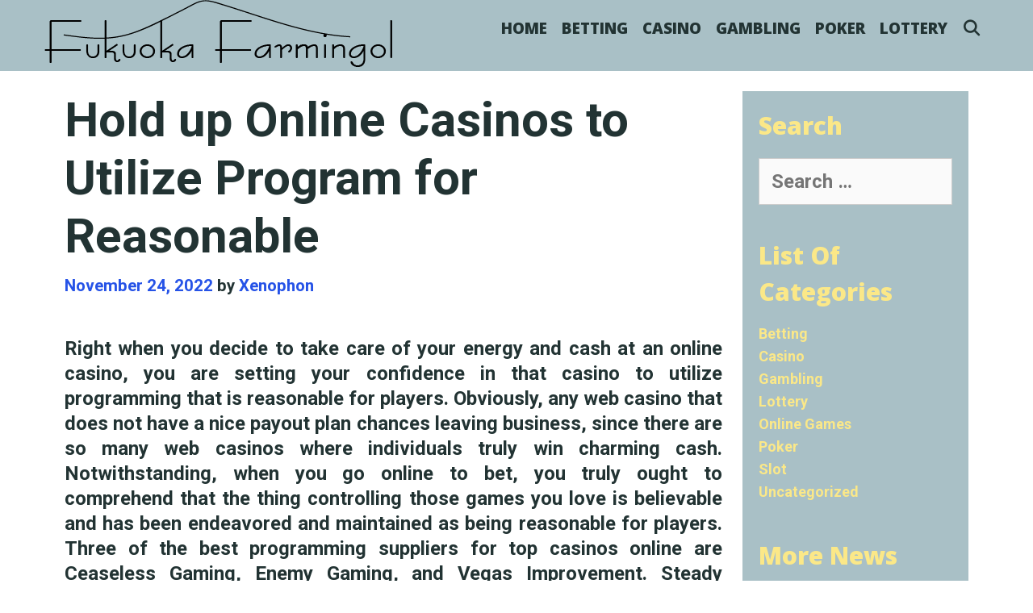

--- FILE ---
content_type: text/html; charset=UTF-8
request_url: https://fukuokafarmingol.info/2022/casino/hold-up-online-casinos-to-utilize-program-for-reasonable/
body_size: 13018
content:
<!DOCTYPE html>
<html lang="en-US">
<head>
	<meta charset="UTF-8">
	<meta http-equiv="X-UA-Compatible" content="IE=edge" />
	<link rel="profile" href="http://gmpg.org/xfn/11">
	<meta name='robots' content='index, follow, max-image-preview:large, max-snippet:-1, max-video-preview:-1' />

	<!-- This site is optimized with the Yoast SEO plugin v26.6 - https://yoast.com/wordpress/plugins/seo/ -->
	<title>Hold up Online Casinos to Utilize Program for Reasonable - Fukuoka Farmingol</title>
	<link rel="canonical" href="https://fukuokafarmingol.info/2022/casino/hold-up-online-casinos-to-utilize-program-for-reasonable/" />
	<meta property="og:locale" content="en_US" />
	<meta property="og:type" content="article" />
	<meta property="og:title" content="Hold up Online Casinos to Utilize Program for Reasonable - Fukuoka Farmingol" />
	<meta property="og:description" content="Right when you decide to take care of your energy and cash at an online casino, you are setting your confidence in that casino to utilize programming that is reasonable for players. Obviously, any web casino that does not have a nice payout plan chances leaving business, since there are so many web casinos where ... Read moreHold up Online Casinos to Utilize Program for Reasonable" />
	<meta property="og:url" content="https://fukuokafarmingol.info/2022/casino/hold-up-online-casinos-to-utilize-program-for-reasonable/" />
	<meta property="og:site_name" content="Fukuoka Farmingol" />
	<meta property="article:published_time" content="2022-11-24T04:30:08+00:00" />
	<meta property="og:image" content="http://fukuokafarmingol.info/wp-content/uploads/2022/11/casino_thinkstock_lucadp_7.jpg" />
	<meta name="author" content="Xenophon" />
	<meta name="twitter:card" content="summary_large_image" />
	<meta name="twitter:label1" content="Written by" />
	<meta name="twitter:data1" content="Xenophon" />
	<meta name="twitter:label2" content="Est. reading time" />
	<meta name="twitter:data2" content="2 minutes" />
	<script type="application/ld+json" class="yoast-schema-graph">{"@context":"https://schema.org","@graph":[{"@type":"Article","@id":"https://fukuokafarmingol.info/2022/casino/hold-up-online-casinos-to-utilize-program-for-reasonable/#article","isPartOf":{"@id":"https://fukuokafarmingol.info/2022/casino/hold-up-online-casinos-to-utilize-program-for-reasonable/"},"author":{"name":"Xenophon","@id":"https://fukuokafarmingol.info/#/schema/person/2548df85466561fba865b3e6da8c68ba"},"headline":"Hold up Online Casinos to Utilize Program for Reasonable","datePublished":"2022-11-24T04:30:08+00:00","mainEntityOfPage":{"@id":"https://fukuokafarmingol.info/2022/casino/hold-up-online-casinos-to-utilize-program-for-reasonable/"},"wordCount":447,"publisher":{"@id":"https://fukuokafarmingol.info/#organization"},"image":{"@id":"https://fukuokafarmingol.info/2022/casino/hold-up-online-casinos-to-utilize-program-for-reasonable/#primaryimage"},"thumbnailUrl":"http://fukuokafarmingol.info/wp-content/uploads/2022/11/casino_thinkstock_lucadp_7.jpg","articleSection":["Casino"],"inLanguage":"en-US"},{"@type":"WebPage","@id":"https://fukuokafarmingol.info/2022/casino/hold-up-online-casinos-to-utilize-program-for-reasonable/","url":"https://fukuokafarmingol.info/2022/casino/hold-up-online-casinos-to-utilize-program-for-reasonable/","name":"Hold up Online Casinos to Utilize Program for Reasonable - Fukuoka Farmingol","isPartOf":{"@id":"https://fukuokafarmingol.info/#website"},"primaryImageOfPage":{"@id":"https://fukuokafarmingol.info/2022/casino/hold-up-online-casinos-to-utilize-program-for-reasonable/#primaryimage"},"image":{"@id":"https://fukuokafarmingol.info/2022/casino/hold-up-online-casinos-to-utilize-program-for-reasonable/#primaryimage"},"thumbnailUrl":"http://fukuokafarmingol.info/wp-content/uploads/2022/11/casino_thinkstock_lucadp_7.jpg","datePublished":"2022-11-24T04:30:08+00:00","breadcrumb":{"@id":"https://fukuokafarmingol.info/2022/casino/hold-up-online-casinos-to-utilize-program-for-reasonable/#breadcrumb"},"inLanguage":"en-US","potentialAction":[{"@type":"ReadAction","target":["https://fukuokafarmingol.info/2022/casino/hold-up-online-casinos-to-utilize-program-for-reasonable/"]}]},{"@type":"ImageObject","inLanguage":"en-US","@id":"https://fukuokafarmingol.info/2022/casino/hold-up-online-casinos-to-utilize-program-for-reasonable/#primaryimage","url":"https://fukuokafarmingol.info/wp-content/uploads/2022/11/casino_thinkstock_lucadp_7.jpg","contentUrl":"https://fukuokafarmingol.info/wp-content/uploads/2022/11/casino_thinkstock_lucadp_7.jpg","width":730,"height":477,"caption":"casino"},{"@type":"BreadcrumbList","@id":"https://fukuokafarmingol.info/2022/casino/hold-up-online-casinos-to-utilize-program-for-reasonable/#breadcrumb","itemListElement":[{"@type":"ListItem","position":1,"name":"Home","item":"https://fukuokafarmingol.info/"},{"@type":"ListItem","position":2,"name":"Hold up Online Casinos to Utilize Program for Reasonable"}]},{"@type":"WebSite","@id":"https://fukuokafarmingol.info/#website","url":"https://fukuokafarmingol.info/","name":"Fukuoka Farmingol","description":"","publisher":{"@id":"https://fukuokafarmingol.info/#organization"},"potentialAction":[{"@type":"SearchAction","target":{"@type":"EntryPoint","urlTemplate":"https://fukuokafarmingol.info/?s={search_term_string}"},"query-input":{"@type":"PropertyValueSpecification","valueRequired":true,"valueName":"search_term_string"}}],"inLanguage":"en-US"},{"@type":"Organization","@id":"https://fukuokafarmingol.info/#organization","name":"Fukuoka Farmingol","url":"https://fukuokafarmingol.info/","logo":{"@type":"ImageObject","inLanguage":"en-US","@id":"https://fukuokafarmingol.info/#/schema/logo/image/","url":"https://fukuokafarmingol.info/wp-content/uploads/2020/06/Logo.png","contentUrl":"https://fukuokafarmingol.info/wp-content/uploads/2020/06/Logo.png","width":435,"height":88,"caption":"Fukuoka Farmingol"},"image":{"@id":"https://fukuokafarmingol.info/#/schema/logo/image/"}},{"@type":"Person","@id":"https://fukuokafarmingol.info/#/schema/person/2548df85466561fba865b3e6da8c68ba","name":"Xenophon","image":{"@type":"ImageObject","inLanguage":"en-US","@id":"https://fukuokafarmingol.info/#/schema/person/image/","url":"https://secure.gravatar.com/avatar/481602dfa788beef32e10de1f20385ba3767f465a93d5757f6058f45df0a426e?s=96&d=mm&r=g","contentUrl":"https://secure.gravatar.com/avatar/481602dfa788beef32e10de1f20385ba3767f465a93d5757f6058f45df0a426e?s=96&d=mm&r=g","caption":"Xenophon"},"sameAs":["http://fukuokafarmingol.info"],"url":"https://fukuokafarmingol.info/author/admin/"}]}</script>
	<!-- / Yoast SEO plugin. -->


<link rel='dns-prefetch' href='//fonts.googleapis.com' />
<link href='https://fonts.gstatic.com' crossorigin rel='preconnect' />
<link rel="alternate" type="application/rss+xml" title="Fukuoka Farmingol &raquo; Feed" href="https://fukuokafarmingol.info/feed/" />
<link rel="alternate" type="application/rss+xml" title="Fukuoka Farmingol &raquo; Comments Feed" href="https://fukuokafarmingol.info/comments/feed/" />
<link rel="alternate" type="application/rss+xml" title="Fukuoka Farmingol &raquo; Hold up Online Casinos to Utilize Program for Reasonable Comments Feed" href="https://fukuokafarmingol.info/2022/casino/hold-up-online-casinos-to-utilize-program-for-reasonable/feed/" />
<link rel="alternate" title="oEmbed (JSON)" type="application/json+oembed" href="https://fukuokafarmingol.info/wp-json/oembed/1.0/embed?url=https%3A%2F%2Ffukuokafarmingol.info%2F2022%2Fcasino%2Fhold-up-online-casinos-to-utilize-program-for-reasonable%2F" />
<link rel="alternate" title="oEmbed (XML)" type="text/xml+oembed" href="https://fukuokafarmingol.info/wp-json/oembed/1.0/embed?url=https%3A%2F%2Ffukuokafarmingol.info%2F2022%2Fcasino%2Fhold-up-online-casinos-to-utilize-program-for-reasonable%2F&#038;format=xml" />
<style id='wp-img-auto-sizes-contain-inline-css' type='text/css'>
img:is([sizes=auto i],[sizes^="auto," i]){contain-intrinsic-size:3000px 1500px}
/*# sourceURL=wp-img-auto-sizes-contain-inline-css */
</style>
<link rel='stylesheet' id='lalita-default-fonts-css' href='//fonts.googleapis.com/css?family=Roboto:100,300,regular,500,700,900|Open+Sans:300,regular,600,700,800' type='text/css' media='all' />
<link rel='stylesheet' id='lalita-fonts-css' href='//fonts.googleapis.com/css?family=Arial|Arial:200,200italic,300,300italic,regular,italic,600,600italic,700,700italic,800,800italic,900,900italic' type='text/css' media='all' />
<style id='wp-emoji-styles-inline-css' type='text/css'>

	img.wp-smiley, img.emoji {
		display: inline !important;
		border: none !important;
		box-shadow: none !important;
		height: 1em !important;
		width: 1em !important;
		margin: 0 0.07em !important;
		vertical-align: -0.1em !important;
		background: none !important;
		padding: 0 !important;
	}
/*# sourceURL=wp-emoji-styles-inline-css */
</style>
<style id='wp-block-library-inline-css' type='text/css'>
:root{--wp-block-synced-color:#7a00df;--wp-block-synced-color--rgb:122,0,223;--wp-bound-block-color:var(--wp-block-synced-color);--wp-editor-canvas-background:#ddd;--wp-admin-theme-color:#007cba;--wp-admin-theme-color--rgb:0,124,186;--wp-admin-theme-color-darker-10:#006ba1;--wp-admin-theme-color-darker-10--rgb:0,107,160.5;--wp-admin-theme-color-darker-20:#005a87;--wp-admin-theme-color-darker-20--rgb:0,90,135;--wp-admin-border-width-focus:2px}@media (min-resolution:192dpi){:root{--wp-admin-border-width-focus:1.5px}}.wp-element-button{cursor:pointer}:root .has-very-light-gray-background-color{background-color:#eee}:root .has-very-dark-gray-background-color{background-color:#313131}:root .has-very-light-gray-color{color:#eee}:root .has-very-dark-gray-color{color:#313131}:root .has-vivid-green-cyan-to-vivid-cyan-blue-gradient-background{background:linear-gradient(135deg,#00d084,#0693e3)}:root .has-purple-crush-gradient-background{background:linear-gradient(135deg,#34e2e4,#4721fb 50%,#ab1dfe)}:root .has-hazy-dawn-gradient-background{background:linear-gradient(135deg,#faaca8,#dad0ec)}:root .has-subdued-olive-gradient-background{background:linear-gradient(135deg,#fafae1,#67a671)}:root .has-atomic-cream-gradient-background{background:linear-gradient(135deg,#fdd79a,#004a59)}:root .has-nightshade-gradient-background{background:linear-gradient(135deg,#330968,#31cdcf)}:root .has-midnight-gradient-background{background:linear-gradient(135deg,#020381,#2874fc)}:root{--wp--preset--font-size--normal:16px;--wp--preset--font-size--huge:42px}.has-regular-font-size{font-size:1em}.has-larger-font-size{font-size:2.625em}.has-normal-font-size{font-size:var(--wp--preset--font-size--normal)}.has-huge-font-size{font-size:var(--wp--preset--font-size--huge)}.has-text-align-center{text-align:center}.has-text-align-left{text-align:left}.has-text-align-right{text-align:right}.has-fit-text{white-space:nowrap!important}#end-resizable-editor-section{display:none}.aligncenter{clear:both}.items-justified-left{justify-content:flex-start}.items-justified-center{justify-content:center}.items-justified-right{justify-content:flex-end}.items-justified-space-between{justify-content:space-between}.screen-reader-text{border:0;clip-path:inset(50%);height:1px;margin:-1px;overflow:hidden;padding:0;position:absolute;width:1px;word-wrap:normal!important}.screen-reader-text:focus{background-color:#ddd;clip-path:none;color:#444;display:block;font-size:1em;height:auto;left:5px;line-height:normal;padding:15px 23px 14px;text-decoration:none;top:5px;width:auto;z-index:100000}html :where(.has-border-color){border-style:solid}html :where([style*=border-top-color]){border-top-style:solid}html :where([style*=border-right-color]){border-right-style:solid}html :where([style*=border-bottom-color]){border-bottom-style:solid}html :where([style*=border-left-color]){border-left-style:solid}html :where([style*=border-width]){border-style:solid}html :where([style*=border-top-width]){border-top-style:solid}html :where([style*=border-right-width]){border-right-style:solid}html :where([style*=border-bottom-width]){border-bottom-style:solid}html :where([style*=border-left-width]){border-left-style:solid}html :where(img[class*=wp-image-]){height:auto;max-width:100%}:where(figure){margin:0 0 1em}html :where(.is-position-sticky){--wp-admin--admin-bar--position-offset:var(--wp-admin--admin-bar--height,0px)}@media screen and (max-width:600px){html :where(.is-position-sticky){--wp-admin--admin-bar--position-offset:0px}}

/*# sourceURL=wp-block-library-inline-css */
</style><style id='global-styles-inline-css' type='text/css'>
:root{--wp--preset--aspect-ratio--square: 1;--wp--preset--aspect-ratio--4-3: 4/3;--wp--preset--aspect-ratio--3-4: 3/4;--wp--preset--aspect-ratio--3-2: 3/2;--wp--preset--aspect-ratio--2-3: 2/3;--wp--preset--aspect-ratio--16-9: 16/9;--wp--preset--aspect-ratio--9-16: 9/16;--wp--preset--color--black: #000000;--wp--preset--color--cyan-bluish-gray: #abb8c3;--wp--preset--color--white: #ffffff;--wp--preset--color--pale-pink: #f78da7;--wp--preset--color--vivid-red: #cf2e2e;--wp--preset--color--luminous-vivid-orange: #ff6900;--wp--preset--color--luminous-vivid-amber: #fcb900;--wp--preset--color--light-green-cyan: #7bdcb5;--wp--preset--color--vivid-green-cyan: #00d084;--wp--preset--color--pale-cyan-blue: #8ed1fc;--wp--preset--color--vivid-cyan-blue: #0693e3;--wp--preset--color--vivid-purple: #9b51e0;--wp--preset--gradient--vivid-cyan-blue-to-vivid-purple: linear-gradient(135deg,rgb(6,147,227) 0%,rgb(155,81,224) 100%);--wp--preset--gradient--light-green-cyan-to-vivid-green-cyan: linear-gradient(135deg,rgb(122,220,180) 0%,rgb(0,208,130) 100%);--wp--preset--gradient--luminous-vivid-amber-to-luminous-vivid-orange: linear-gradient(135deg,rgb(252,185,0) 0%,rgb(255,105,0) 100%);--wp--preset--gradient--luminous-vivid-orange-to-vivid-red: linear-gradient(135deg,rgb(255,105,0) 0%,rgb(207,46,46) 100%);--wp--preset--gradient--very-light-gray-to-cyan-bluish-gray: linear-gradient(135deg,rgb(238,238,238) 0%,rgb(169,184,195) 100%);--wp--preset--gradient--cool-to-warm-spectrum: linear-gradient(135deg,rgb(74,234,220) 0%,rgb(151,120,209) 20%,rgb(207,42,186) 40%,rgb(238,44,130) 60%,rgb(251,105,98) 80%,rgb(254,248,76) 100%);--wp--preset--gradient--blush-light-purple: linear-gradient(135deg,rgb(255,206,236) 0%,rgb(152,150,240) 100%);--wp--preset--gradient--blush-bordeaux: linear-gradient(135deg,rgb(254,205,165) 0%,rgb(254,45,45) 50%,rgb(107,0,62) 100%);--wp--preset--gradient--luminous-dusk: linear-gradient(135deg,rgb(255,203,112) 0%,rgb(199,81,192) 50%,rgb(65,88,208) 100%);--wp--preset--gradient--pale-ocean: linear-gradient(135deg,rgb(255,245,203) 0%,rgb(182,227,212) 50%,rgb(51,167,181) 100%);--wp--preset--gradient--electric-grass: linear-gradient(135deg,rgb(202,248,128) 0%,rgb(113,206,126) 100%);--wp--preset--gradient--midnight: linear-gradient(135deg,rgb(2,3,129) 0%,rgb(40,116,252) 100%);--wp--preset--font-size--small: 13px;--wp--preset--font-size--medium: 20px;--wp--preset--font-size--large: 36px;--wp--preset--font-size--x-large: 42px;--wp--preset--spacing--20: 0.44rem;--wp--preset--spacing--30: 0.67rem;--wp--preset--spacing--40: 1rem;--wp--preset--spacing--50: 1.5rem;--wp--preset--spacing--60: 2.25rem;--wp--preset--spacing--70: 3.38rem;--wp--preset--spacing--80: 5.06rem;--wp--preset--shadow--natural: 6px 6px 9px rgba(0, 0, 0, 0.2);--wp--preset--shadow--deep: 12px 12px 50px rgba(0, 0, 0, 0.4);--wp--preset--shadow--sharp: 6px 6px 0px rgba(0, 0, 0, 0.2);--wp--preset--shadow--outlined: 6px 6px 0px -3px rgb(255, 255, 255), 6px 6px rgb(0, 0, 0);--wp--preset--shadow--crisp: 6px 6px 0px rgb(0, 0, 0);}:where(.is-layout-flex){gap: 0.5em;}:where(.is-layout-grid){gap: 0.5em;}body .is-layout-flex{display: flex;}.is-layout-flex{flex-wrap: wrap;align-items: center;}.is-layout-flex > :is(*, div){margin: 0;}body .is-layout-grid{display: grid;}.is-layout-grid > :is(*, div){margin: 0;}:where(.wp-block-columns.is-layout-flex){gap: 2em;}:where(.wp-block-columns.is-layout-grid){gap: 2em;}:where(.wp-block-post-template.is-layout-flex){gap: 1.25em;}:where(.wp-block-post-template.is-layout-grid){gap: 1.25em;}.has-black-color{color: var(--wp--preset--color--black) !important;}.has-cyan-bluish-gray-color{color: var(--wp--preset--color--cyan-bluish-gray) !important;}.has-white-color{color: var(--wp--preset--color--white) !important;}.has-pale-pink-color{color: var(--wp--preset--color--pale-pink) !important;}.has-vivid-red-color{color: var(--wp--preset--color--vivid-red) !important;}.has-luminous-vivid-orange-color{color: var(--wp--preset--color--luminous-vivid-orange) !important;}.has-luminous-vivid-amber-color{color: var(--wp--preset--color--luminous-vivid-amber) !important;}.has-light-green-cyan-color{color: var(--wp--preset--color--light-green-cyan) !important;}.has-vivid-green-cyan-color{color: var(--wp--preset--color--vivid-green-cyan) !important;}.has-pale-cyan-blue-color{color: var(--wp--preset--color--pale-cyan-blue) !important;}.has-vivid-cyan-blue-color{color: var(--wp--preset--color--vivid-cyan-blue) !important;}.has-vivid-purple-color{color: var(--wp--preset--color--vivid-purple) !important;}.has-black-background-color{background-color: var(--wp--preset--color--black) !important;}.has-cyan-bluish-gray-background-color{background-color: var(--wp--preset--color--cyan-bluish-gray) !important;}.has-white-background-color{background-color: var(--wp--preset--color--white) !important;}.has-pale-pink-background-color{background-color: var(--wp--preset--color--pale-pink) !important;}.has-vivid-red-background-color{background-color: var(--wp--preset--color--vivid-red) !important;}.has-luminous-vivid-orange-background-color{background-color: var(--wp--preset--color--luminous-vivid-orange) !important;}.has-luminous-vivid-amber-background-color{background-color: var(--wp--preset--color--luminous-vivid-amber) !important;}.has-light-green-cyan-background-color{background-color: var(--wp--preset--color--light-green-cyan) !important;}.has-vivid-green-cyan-background-color{background-color: var(--wp--preset--color--vivid-green-cyan) !important;}.has-pale-cyan-blue-background-color{background-color: var(--wp--preset--color--pale-cyan-blue) !important;}.has-vivid-cyan-blue-background-color{background-color: var(--wp--preset--color--vivid-cyan-blue) !important;}.has-vivid-purple-background-color{background-color: var(--wp--preset--color--vivid-purple) !important;}.has-black-border-color{border-color: var(--wp--preset--color--black) !important;}.has-cyan-bluish-gray-border-color{border-color: var(--wp--preset--color--cyan-bluish-gray) !important;}.has-white-border-color{border-color: var(--wp--preset--color--white) !important;}.has-pale-pink-border-color{border-color: var(--wp--preset--color--pale-pink) !important;}.has-vivid-red-border-color{border-color: var(--wp--preset--color--vivid-red) !important;}.has-luminous-vivid-orange-border-color{border-color: var(--wp--preset--color--luminous-vivid-orange) !important;}.has-luminous-vivid-amber-border-color{border-color: var(--wp--preset--color--luminous-vivid-amber) !important;}.has-light-green-cyan-border-color{border-color: var(--wp--preset--color--light-green-cyan) !important;}.has-vivid-green-cyan-border-color{border-color: var(--wp--preset--color--vivid-green-cyan) !important;}.has-pale-cyan-blue-border-color{border-color: var(--wp--preset--color--pale-cyan-blue) !important;}.has-vivid-cyan-blue-border-color{border-color: var(--wp--preset--color--vivid-cyan-blue) !important;}.has-vivid-purple-border-color{border-color: var(--wp--preset--color--vivid-purple) !important;}.has-vivid-cyan-blue-to-vivid-purple-gradient-background{background: var(--wp--preset--gradient--vivid-cyan-blue-to-vivid-purple) !important;}.has-light-green-cyan-to-vivid-green-cyan-gradient-background{background: var(--wp--preset--gradient--light-green-cyan-to-vivid-green-cyan) !important;}.has-luminous-vivid-amber-to-luminous-vivid-orange-gradient-background{background: var(--wp--preset--gradient--luminous-vivid-amber-to-luminous-vivid-orange) !important;}.has-luminous-vivid-orange-to-vivid-red-gradient-background{background: var(--wp--preset--gradient--luminous-vivid-orange-to-vivid-red) !important;}.has-very-light-gray-to-cyan-bluish-gray-gradient-background{background: var(--wp--preset--gradient--very-light-gray-to-cyan-bluish-gray) !important;}.has-cool-to-warm-spectrum-gradient-background{background: var(--wp--preset--gradient--cool-to-warm-spectrum) !important;}.has-blush-light-purple-gradient-background{background: var(--wp--preset--gradient--blush-light-purple) !important;}.has-blush-bordeaux-gradient-background{background: var(--wp--preset--gradient--blush-bordeaux) !important;}.has-luminous-dusk-gradient-background{background: var(--wp--preset--gradient--luminous-dusk) !important;}.has-pale-ocean-gradient-background{background: var(--wp--preset--gradient--pale-ocean) !important;}.has-electric-grass-gradient-background{background: var(--wp--preset--gradient--electric-grass) !important;}.has-midnight-gradient-background{background: var(--wp--preset--gradient--midnight) !important;}.has-small-font-size{font-size: var(--wp--preset--font-size--small) !important;}.has-medium-font-size{font-size: var(--wp--preset--font-size--medium) !important;}.has-large-font-size{font-size: var(--wp--preset--font-size--large) !important;}.has-x-large-font-size{font-size: var(--wp--preset--font-size--x-large) !important;}
/*# sourceURL=global-styles-inline-css */
</style>

<style id='classic-theme-styles-inline-css' type='text/css'>
/*! This file is auto-generated */
.wp-block-button__link{color:#fff;background-color:#32373c;border-radius:9999px;box-shadow:none;text-decoration:none;padding:calc(.667em + 2px) calc(1.333em + 2px);font-size:1.125em}.wp-block-file__button{background:#32373c;color:#fff;text-decoration:none}
/*# sourceURL=/wp-includes/css/classic-themes.min.css */
</style>
<link rel='stylesheet' id='lalita-style-grid-css' href='https://fukuokafarmingol.info/wp-content/themes/lalita/css/unsemantic-grid.min.css?ver=2.0.0' type='text/css' media='all' />
<link rel='stylesheet' id='lalita-style-css' href='https://fukuokafarmingol.info/wp-content/themes/lalita/style.min.css?ver=2.0.0' type='text/css' media='all' />
<link rel='stylesheet' id='lalita-mobile-style-css' href='https://fukuokafarmingol.info/wp-content/themes/lalita/css/mobile.min.css?ver=2.0.0' type='text/css' media='all' />
<link rel='stylesheet' id='lalita-child-css' href='https://fukuokafarmingol.info/wp-content/themes/varuna/style.css?ver=1736499213' type='text/css' media='all' />
<style id='lalita-child-inline-css' type='text/css'>
.main-title a{text-shadow:-5px -5px 0px #223333}
body{color:#223333;}a, a:visited{color:#2653e7;text-decoration:none;}a:hover, a:focus, a:active{color:#223333;text-decoration:none;}body .grid-container{max-width:1170px;}body, button, input, select, textarea{font-family:"Roboto";font-weight:600;text-transform:none;font-size:24px;}body{line-height:1.3;}p{margin-bottom:1.3em;}.top-bar{font-weight:600;text-transform:none;font-size:16px;}.main-title{font-family:"Arial", ;font-weight:800;text-transform:none;font-size:50px;}.site-description{font-weight:normal;text-transform:none;font-size:19px;}.page-header-blog-content h2{font-family:"Open Sans";font-weight:800;text-transform:none;}.page-header-blog-content p{font-weight:600;text-transform:none;}.main-navigation a, .menu-toggle{font-family:"Open Sans";font-weight:800;text-transform:uppercase;font-size:19px;}.main-navigation .main-nav ul ul li a{font-size:16px;}.widget-title, .sidebar .widget h2, .footer-widgets h2{font-family:"Open Sans";font-weight:800;text-transform:none;font-size:30px;margin-bottom:18px;}.sidebar .widget, .footer-widgets .widget{font-size:18px;}button:not(.menu-toggle),html input[type="button"],input[type="reset"],input[type="submit"],.button,.button:visited{font-family:"Arial", ;font-weight:600;text-transform:none;font-size:22px;}h1{font-weight:600;text-transform:none;font-size:60px;line-height:1.2em;}h2{font-weight:600;text-transform:none;font-size:32px;line-height:1.2em;}h3{font-weight:600;text-transform:none;font-size:25px;line-height:1.2em;}h4{font-weight:normal;text-transform:none;}h5{font-weight:normal;text-transform:none;}h6{font-weight:normal;text-transform:none;}.site-info{font-weight:600;text-transform:none;font-size:15px;}.footer-bar .lalita-socials-list li svg{height:15px;height:15px;}.lalita-side-left-content{font-weight:600;text-transform:none;font-size:20px;}.lalita-side-left-content svg{max-width:20px;height:20px;}.top-bar .lalita-socials-list svg{max-width:16px;height:16px;}@media (max-width:768px){.main-title{font-size:25px;}h1{font-size:30px;}h2{font-size:25px;}}.top-bar{background-color:#2653e7;color:#fbe888;}.top-bar a,.top-bar a:visited{color:#fbe888;}.top-bar a:hover{color:#ffffff;}.site-header, .transparent-header.nav-below-header .site-header{background-color:#a9c0c6;color:#223333;}.site-header a,.site-header a:visited{color:#223333;}.site-header a:hover{color:#223333;}.main-title a,.main-title a:hover,.main-title a:visited{color:#fbe888;}.site-description{color:#223333;}.main-navigation,.main-navigation ul ul,.transparent-header .main-navigation.is_stuck{background-color:#a9c0c6;}.main-navigation .main-nav ul li a,.menu-toggle{color:#223333;}.lalita-bhavana-child .main-navigation .main-nav ul li a{-webkit-text-stroke-color:#223333;stroke:#223333;}.navigation-effect-styleb #site-navigation .main-nav ul li.menu-item a::before,.navigation-effect-styleb #site-navigation .main-nav ul li.menu-item a::after,.navigation-effect-stylec #site-navigation .main-nav ul li.menu-item a::before,.navigation-effect-stylec #site-navigation .main-nav ul li.menu-item a::after{background-color:#223333;}.main-navigation .main-nav ul li:hover > a,.main-navigation .main-nav ul li:focus > a, .main-navigation .main-nav ul li.sfHover > a{color:#fbe888;}.navigation-effect-styleb #site-navigation .main-nav ul li.menu-item a:hover::before,.navigation-effect-styleb #site-navigation .main-nav ul li.menu-item a:hover::after,.navigation-effect-stylec #site-navigation .main-nav ul li.menu-item a:hover::before,.navigation-effect-stylec #site-navigation .main-nav ul li.menu-item a:hover::after{background-color:#fbe888;}button.menu-toggle:hover,button.menu-toggle:focus,.main-navigation .mobile-bar-items a,.main-navigation .mobile-bar-items a:hover,.main-navigation .mobile-bar-items a:focus{color:#223333;}.inside-navigation .search-form input[type="search"]:focus{color:#fbe888;}.main-navigation ul ul{background-color:#2653e7;}.main-navigation .main-nav ul ul li a{color:#fbe888;}.lalita-bhavana-child .main-navigation .main-nav ul ul li a{color:#fbe888;}.main-navigation .main-nav ul ul li:hover > a,.main-navigation .main-nav ul ul li:focus > a,.main-navigation .main-nav ul ul li.sfHover > a{color:#ffffff;}.page-header-blog{background-color:#a9c0c6;}.page-header-blog-content h2{color:#fbe888;text-shadow:0px 0px 12px #223333;}.page-header-blog-content p{color:#223333;}.page-header-blog-content a.button{color:#223333;}.page-header-blog-content a.button{background-color:#fbe888;}.page-header-blog-content a.button:hover{color:#223333;}.page-header-blog-content a.button:hover{background-color:#ffffff;}.sidebar .widget{color:#223333;background-color:#a9c0c6;}.sidebar .widget a,.sidebar .widget a:visited{color:#fbe888;}.sidebar .widget a:hover{color:#ffffff;}.sidebar .widget .widget-title, .sidebar .widget h2{color:#fbe888;}.footer-widgets{color:#223333;background-color:#a9c0c6;}.footer-widgets h1,.footer-widgets h2,.footer-widgets h3{color:#223333;}.footer-widgets a,.footer-widgets a:visited{color:#fbe888;}.footer-widgets a:hover{color:#ffffff;}.footer-widgets .widget-title, .footer-widgets h2{color:#fbe888;}.site-info{color:#fbe888;background-color:#2653e7;}.site-info a,.site-info a:visited{color:#fbe888;}.footer-bar .lalita-socials-list a svg{fill:#fbe888;}.site-info a:hover{color:#ffffff;}.footer-bar .lalita-socials-list a:hover svg{fill:#ffffff;}input[type="text"],input[type="email"],input[type="url"],input[type="password"],input[type="search"],input[type="tel"],input[type="number"],textarea,select{color:#555555;background-color:#fafafa;border-color:#cccccc;}input[type="text"]:focus,input[type="email"]:focus,input[type="url"]:focus,input[type="password"]:focus,input[type="search"]:focus,input[type="tel"]:focus,input[type="number"]:focus,textarea:focus,select:focus{color:#555555;background-color:#ffffff;border-color:#bfbfbf;}button,html input[type="button"],input[type="reset"],input[type="submit"],a.button,a.button:visited,header .main-navigation .main-nav ul li a.wpkoi-nav-btn{color:#223333;background-color:#fbe888;}button:hover,html input[type="button"]:hover,input[type="reset"]:hover,input[type="submit"]:hover,a.button:hover,button:focus,html input[type="button"]:focus,input[type="reset"]:focus,input[type="submit"]:focus,a.button:focus,header .main-navigation .main-nav ul li a.wpkoi-nav-btn:hover{color:#ffffff;background-color:#2653e7;}.lalita-back-to-top,.lalita-back-to-top:visited{background-color:rgba(251,232,136,0.7);color:#2653e7;}.lalita-back-to-top:hover,.lalita-back-to-top:focus{background-color:#fbe888;color:#2653e7;}.lalita-side-left-content .lalita-side-left-socials ul,.lalita-side-left-content .lalita-side-left-text{color:#fbe888;background-color:#2653e7;}.lalita-side-left-content a{color:#fbe888;}.lalita-side-left-content a svg{fill:#fbe888;}.top-bar .lalita-socials-list a svg{fill:#fbe888;}.lalita-side-left-content a:hover{color:#ffffff;}.lalita-side-left-content a:hover svg{fill:#ffffff;}.top-bar .lalita-socials-list a:hover svg{fill:#ffffff;}.inside-top-bar{padding:6px 20px 3px 20px;}.inside-header{padding:0px 20px 0px 20px;}@media (min-width:768px){.transparent-header .site-header{width:calc(100% - 0px - 0px) !important;}}.separate-containers .inside-article, .separate-containers .comments-area, .separate-containers .page-header, .separate-containers .paging-navigation, .one-container .site-content, .inside-page-header{padding:25px 25px 20px 25px;}@media (max-width:768px){.separate-containers .inside-article, .separate-containers .comments-area, .separate-containers .page-header, .separate-containers .paging-navigation, .one-container .site-content, .inside-page-header{padding:15px;}}.button,.woocommerce a.button,.woocommerce button.button{padding:12px 25px 12px 25px;}.lalita-side-left-content{margin:250px 0px 0px 0px;}.lalita-side-left-content .lalita-side-left-socials ul{padding:10px 4px 10px 4px;}.lalita-side-left-content .lalita-side-left-text{padding:4px 10px 4px 10px;margin-top:-10px;}body{padding:0px;}.nav-float-right .is_stuck.main-navigation{margin-left:0px;margin-right:0px;width:calc(100% - 0px - 0px) !important;}.lalita-side-left-cover{width:0px;}.lalita-side-right-cover{width:0px;}.fluid-header.sticky-enabled .main-navigation.is_stuck .inside-navigation{padding-left:20px !important;padding-right:20px !important;}@media (max-width:768px){body{padding:0px;}.lalita-side-left-cover{width:0px;}#mobile-header>.inside-navigation{padding-left:0px;}.lalita-side-right-cover{width:0px;}#mobile-header>.inside-navigation{padding-right:0px;}}.one-container.right-sidebar .site-main,.one-container.both-right .site-main{margin-right:25px;}.one-container.left-sidebar .site-main,.one-container.both-left .site-main{margin-left:25px;}.one-container.both-sidebars .site-main{margin:0px 25px 0px 25px;}.separate-containers .widget, .separate-containers .site-main > *, .separate-containers .page-header, .widget-area .main-navigation{margin-bottom:15px;}.right-sidebar.separate-containers .site-main{margin:15px 15px 15px 0px;}.left-sidebar.separate-containers .site-main{margin:15px 0px 15px 15px;}.both-sidebars.separate-containers .site-main{margin:15px;}.both-right.separate-containers .site-main{margin:15px 15px 15px 0px;}.both-right.separate-containers .inside-left-sidebar{margin-right:7px;}.both-right.separate-containers .inside-right-sidebar{margin-left:7px;}.both-left.separate-containers .site-main{margin:15px 0px 15px 15px;}.both-left.separate-containers .inside-left-sidebar{margin-right:7px;}.both-left.separate-containers .inside-right-sidebar{margin-left:7px;}.separate-containers .site-main{margin-top:15px;margin-bottom:15px;}.separate-containers .page-header-image, .separate-containers .page-header-contained, .separate-containers .page-header-image-single, .separate-containers .page-header-content-single{margin-top:15px;}.separate-containers .inside-right-sidebar, .separate-containers .inside-left-sidebar{margin-top:15px;margin-bottom:15px;}.main-navigation .main-nav ul li a,.menu-toggle,.main-navigation .mobile-bar-items a{padding-left:9px;padding-right:9px;line-height:70px;}header .main-navigation .main-nav ul li.wpkoi-nav-btn-h{height:70px;}.main-title a{line-height:70px;}.navigation-effect-stylec #site-navigation .main-nav ul li.menu-item a::before, .navigation-effect-stylec #site-navigation .main-nav ul li.menu-item a::after{width:60px;}header .main-navigation .main-nav ul li.wpkoi-nav-btn-h{height:70px;}.main-navigation .main-nav ul ul li a{padding:10px 9px 10px 9px;}.main-navigation ul ul{top:auto;}.inside-navigation .search-form, .inside-navigation .search-form input{height:100%;}.rtl .menu-item-has-children .dropdown-menu-toggle{padding-left:9px;}.menu-item-has-children .dropdown-menu-toggle{padding-right:9px;}.menu-item-has-children ul .dropdown-menu-toggle{padding-top:10px;padding-bottom:10px;margin-top:-10px;}.rtl .main-navigation .main-nav ul li.menu-item-has-children > a{padding-right:9px;}.widget-area .widget{padding:20px;}.footer-widgets{padding:50px 30px 50px 30px;}.site-footer .footer-widgets-container .inner-padding{padding:0px 0px 0px 30px;}.site-footer .footer-widgets-container .inside-footer-widgets{margin-left:-30px;}.site-info{padding:10px 30px 10px 30px;}
/*# sourceURL=lalita-child-inline-css */
</style>
<link rel='stylesheet' id='font-awesome-css' href='https://fukuokafarmingol.info/wp-content/themes/lalita/css/font-awesome.min.css?ver=5.1' type='text/css' media='all' />
<script type="text/javascript" src="https://fukuokafarmingol.info/wp-includes/js/jquery/jquery.min.js?ver=3.7.1" id="jquery-core-js"></script>
<script type="text/javascript" src="https://fukuokafarmingol.info/wp-includes/js/jquery/jquery-migrate.min.js?ver=3.4.1" id="jquery-migrate-js"></script>
<link rel="https://api.w.org/" href="https://fukuokafarmingol.info/wp-json/" /><link rel="alternate" title="JSON" type="application/json" href="https://fukuokafarmingol.info/wp-json/wp/v2/posts/2973" /><link rel="EditURI" type="application/rsd+xml" title="RSD" href="https://fukuokafarmingol.info/xmlrpc.php?rsd" />
<meta name="generator" content="WordPress 6.9" />
<link rel='shortlink' href='https://fukuokafarmingol.info/?p=2973' />
<link rel="pingback" href="https://fukuokafarmingol.info/xmlrpc.php">
<meta name="viewport" content="width=device-width, initial-scale=1"><link rel="icon" href="https://fukuokafarmingol.info/wp-content/uploads/2020/06/fav.png" sizes="32x32" />
<link rel="icon" href="https://fukuokafarmingol.info/wp-content/uploads/2020/06/fav.png" sizes="192x192" />
<link rel="apple-touch-icon" href="https://fukuokafarmingol.info/wp-content/uploads/2020/06/fav.png" />
<meta name="msapplication-TileImage" content="https://fukuokafarmingol.info/wp-content/uploads/2020/06/fav.png" />
</head>

<body itemtype='https://schema.org/Blog' itemscope='itemscope' class="wp-singular post-template-default single single-post postid-2973 single-format-standard wp-custom-logo wp-embed-responsive wp-theme-lalita wp-child-theme-varuna  right-sidebar nav-float-right fluid-header one-container active-footer-widgets-3 nav-search-enabled nav-aligned-right header-aligned-left dropdown-hover navigation-effect-stylea">
	<a class="screen-reader-text skip-link" href="#content" title="Skip to content">Skip to content</a>		<header itemtype="https://schema.org/WPHeader" itemscope="itemscope" id="masthead" class="site-header" style="background-image: url()">
			<div class="inside-header grid-container grid-parent">
            	<div class="header-content-h">
				<div class="site-logo">
				<a href="https://fukuokafarmingol.info/" title="Fukuoka Farmingol" rel="home">
					<img  class="header-image" src="https://fukuokafarmingol.info/wp-content/uploads/2020/06/Logo.png" title="Fukuoka Farmingol" />
				</a>
			</div>		<nav itemtype="https://schema.org/SiteNavigationElement" itemscope="itemscope" id="site-navigation" class="main-navigation">
			<div class="inside-navigation grid-container grid-parent">
				<form method="get" class="search-form" action="https://fukuokafarmingol.info/">
	<label>
		<span class="screen-reader-text">Search for:</span>
		<input type="search" class="search-field" placeholder="Search &hellip;" value="" name="s" title="Search for:">
	</label>
	<input type="submit" class="search-submit" value="Search">
</form>
		<div class="mobile-bar-items">
						<span class="search-item" title="Search">
				<a href="#">
					<span class="screen-reader-text">Search</span>
				</a>
			</span>
		</div><!-- .mobile-bar-items -->
						<button class="menu-toggle" aria-controls="primary-menu" aria-expanded="false">
										<span class="mobile-menu">Menu</span>
				</button>
				<div id="primary-menu" class="main-nav"><ul id="menu-menu" class=" menu sf-menu"><li id="menu-item-47" class="menu-item menu-item-type-custom menu-item-object-custom menu-item-home menu-item-47"><a href="http://fukuokafarmingol.info/">Home</a></li>
<li id="menu-item-43" class="menu-item menu-item-type-taxonomy menu-item-object-category menu-item-43"><a href="https://fukuokafarmingol.info/category/betting/">Betting</a></li>
<li id="menu-item-44" class="menu-item menu-item-type-taxonomy menu-item-object-category current-post-ancestor current-menu-parent current-post-parent menu-item-44"><a href="https://fukuokafarmingol.info/category/casino/">Casino</a></li>
<li id="menu-item-45" class="menu-item menu-item-type-taxonomy menu-item-object-category menu-item-45"><a href="https://fukuokafarmingol.info/category/gambling/">Gambling</a></li>
<li id="menu-item-46" class="menu-item menu-item-type-taxonomy menu-item-object-category menu-item-46"><a href="https://fukuokafarmingol.info/category/poker/">Poker</a></li>
<li id="menu-item-6975" class="menu-item menu-item-type-taxonomy menu-item-object-category menu-item-6975"><a href="https://fukuokafarmingol.info/category/lottery/">Lottery</a></li>
<li class="search-item" title="Search"><a href="#"><span class="screen-reader-text">Search</span></a></li></ul></div>			</div><!-- .inside-navigation -->
		</nav><!-- #site-navigation -->
		                </div><!-- .header-content-h -->
			</div><!-- .inside-header -->
		</header><!-- #masthead -->
		
	<div id="page" class="hfeed site grid-container container grid-parent">
		<div id="content" class="site-content">
			
	<div id="primary" class="content-area grid-parent mobile-grid-100 grid-75 tablet-grid-75">
		<main id="main" class="site-main">
			
<article id="post-2973" class="post-2973 post type-post status-publish format-standard hentry category-casino" itemtype='https://schema.org/CreativeWork' itemscope='itemscope'>
	<div class="inside-article">
		
		<header class="entry-header">
			<h1 class="entry-title" itemprop="headline">Hold up Online Casinos to Utilize Program for Reasonable</h1>			<div class="entry-meta">
				<span class="posted-on"><a href="https://fukuokafarmingol.info/2022/casino/hold-up-online-casinos-to-utilize-program-for-reasonable/" title="4:30 am" rel="bookmark"><time class="updated" datetime="2022-11-23T04:44:45+00:00" itemprop="dateModified">November 23, 2022</time><time class="entry-date published" datetime="2022-11-24T04:30:08+00:00" itemprop="datePublished">November 24, 2022</time></a></span> <span class="byline"><span class="author vcard" itemtype="https://schema.org/Person" itemscope="itemscope" itemprop="author">by <a class="url fn n" href="https://fukuokafarmingol.info/author/admin/" title="View all posts by Xenophon" rel="author" itemprop="url"><span class="author-name" itemprop="name">Xenophon</span></a></span></span>			</div><!-- .entry-meta -->
				</header><!-- .entry-header -->

		
		<div class="entry-content" itemprop="text">
			<p style="text-align: justify;">Right when you decide to take care of your energy and cash at an online casino, you are setting your confidence in that casino to utilize programming that is reasonable for players. Obviously, any web casino that does not have a nice payout plan chances leaving business, since there are so many web casinos where individuals truly win charming cash. Notwithstanding, when you go online to bet, you truly ought to comprehend that the thing controlling those games you love is believable and has been endeavored and maintained as being reasonable for players. Three of the best programming suppliers for top casinos online are Ceaseless Gaming, Enemy Gaming, and Vegas Improvement. Steady Gaming has been around beginning around 1999, running from Atlanta, USA, and Costa Rica. They immediately developed an excess with both the business and with players as being one of the most surprising programming suppliers for web casinos.</p>
<p><img fetchpriority="high" decoding="async" class="aligncenter  wp-image-2975" src="http://fukuokafarmingol.info/wp-content/uploads/2022/11/casino_thinkstock_lucadp_7.jpg" alt="casino" width="627" height="410" srcset="https://fukuokafarmingol.info/wp-content/uploads/2022/11/casino_thinkstock_lucadp_7.jpg 730w, https://fukuokafarmingol.info/wp-content/uploads/2022/11/casino_thinkstock_lucadp_7-300x196.jpg 300w" sizes="(max-width: 627px) 100vw, 627px" /></p>
<p style="text-align: justify;">They are maybe regularly exceptional for Authentic Series spaces, which are entirely outstanding with players. One section players especially like with Affirmed Series openings is that they can set it on Auto Ceaselessly play in this way. Supervisors that utilization Interminable Gaming programming have a lot of possibility concerning how they complete the thing they can, for instance, pick how high or low they need the payout rates to be on a game-by-game explanation. For players, this could make it genuinely harder to sort out which chiefs are the most liberal <a href="https://black168.co/ลิงค์รับทรัพย์/"><strong>ลิงค์รับทรัพย์</strong></a>. Win Magnificent home Casino is one of the top Reliable Gaming-controlled web casinos. Rival Gaming is more unpretentious than a piece of its rivals; however the certified thing has gained notoriety for quality. Rival has been opening casinos starting around 2006, and has quickly changed into a principal with players.</p>
<p style="text-align: justify;">Moved by a Cyprus-based affiliation called Dull Chip Ltd., all Opponent Gaming casinos are supported in Curacao. Advance&#8217;s Gold and Cocoa Casino are two famous Enemy Gaming Casinos. The regular openings, or islets, are for the most part the best draws at Enemy Gaming casinos considering their excellent plans and spellbinding focuses. Besides, players can influence the result of additional changes, and many view this as an unbelievably enchanting part of Adversary Gaming&#8217;s islets. Advancement has programming for in overabundance of casino games; however they center around spaces and online openings competitions. Vegas Headway made Fortunate 7s, the essential seven-reel openings game out there. A broad bundle of its spaces games have American subjects Red White and Win, Opportunity Day, and they manage American players. Standard challenges are a noticeable part of Vegas Advancement casinos, yet there are correspondingly free roll contentions and purchase in competitions.</p>
<p>&nbsp;</p>
		</div><!-- .entry-content -->

					<footer class="entry-meta">
				<span class="cat-links"><span class="screen-reader-text">Categories </span><a href="https://fukuokafarmingol.info/category/casino/" rel="category tag">Casino</a></span>						<nav id="nav-below" class="post-navigation">
			<span class="screen-reader-text">Post navigation</span>

			<div class="nav-previous"><span class="prev" title="Previous"><a href="https://fukuokafarmingol.info/2022/betting/deal-with-more-outcast-statements-in-online-lottery-games/" rel="prev">Deal with More Outcast Statements in Online Lottery Games</a></span></div><div class="nav-next"><span class="next" title="Next"><a href="https://fukuokafarmingol.info/2022/casino/how-to-get-started-with-crypto-games/" rel="next">How to Get Started with Crypto Games?</a></span></div>		</nav><!-- #nav-below -->
					</footer><!-- .entry-meta -->
			</div><!-- .inside-article -->
</article><!-- #post-## -->
		</main><!-- #main -->
	</div><!-- #primary -->

	<div id="right-sidebar" itemtype="https://schema.org/WPSideBar" itemscope="itemscope" class="widget-area grid-25 tablet-grid-25 grid-parent sidebar">
	<div class="inside-right-sidebar">
		<aside id="search-2" class="widget inner-padding widget_search"><h2 class="widget-title">Search</h2><form method="get" class="search-form" action="https://fukuokafarmingol.info/">
	<label>
		<span class="screen-reader-text">Search for:</span>
		<input type="search" class="search-field" placeholder="Search &hellip;" value="" name="s" title="Search for:">
	</label>
	<input type="submit" class="search-submit" value="Search">
</form>
</aside><aside id="categories-3" class="widget inner-padding widget_categories"><h2 class="widget-title">List Of Categories</h2>
			<ul>
					<li class="cat-item cat-item-5"><a href="https://fukuokafarmingol.info/category/betting/">Betting</a>
</li>
	<li class="cat-item cat-item-2"><a href="https://fukuokafarmingol.info/category/casino/">Casino</a>
</li>
	<li class="cat-item cat-item-4"><a href="https://fukuokafarmingol.info/category/gambling/">Gambling</a>
</li>
	<li class="cat-item cat-item-10"><a href="https://fukuokafarmingol.info/category/lottery/">Lottery</a>
</li>
	<li class="cat-item cat-item-14"><a href="https://fukuokafarmingol.info/category/online-games/">Online Games</a>
</li>
	<li class="cat-item cat-item-3"><a href="https://fukuokafarmingol.info/category/poker/">Poker</a>
</li>
	<li class="cat-item cat-item-9"><a href="https://fukuokafarmingol.info/category/slot/">Slot</a>
</li>
	<li class="cat-item cat-item-1"><a href="https://fukuokafarmingol.info/category/uncategorized/">Uncategorized</a>
</li>
			</ul>

			</aside>
		<aside id="recent-posts-2" class="widget inner-padding widget_recent_entries">
		<h2 class="widget-title">More News</h2>
		<ul>
											<li>
					<a href="https://fukuokafarmingol.info/2026/slot/discover-the-bliss-that-comes-with-every-shimmering-slot-victory/">Discover the Bliss That Comes With Every Shimmering Slot Victory</a>
									</li>
											<li>
					<a href="https://fukuokafarmingol.info/2026/slot/slot-enthusiasm-grows-when-every-spin-paints-a-story-of-hope/">Slot Enthusiasm Grows When Every Spin Paints A Story Of Hope</a>
									</li>
											<li>
					<a href="https://fukuokafarmingol.info/2026/casino/online-casinos-empower-players-with-endless-winning-potential/">Online Casinos Empower Players With Endless Winning Potential</a>
									</li>
											<li>
					<a href="https://fukuokafarmingol.info/2025/poker/best-mobile-casinos-pokies-you-can-play-on-the-go/">Best Mobile Casinos: Pokies You Can Play on the Go</a>
									</li>
											<li>
					<a href="https://fukuokafarmingol.info/2025/casino/entertaining-digital-journeys-begin-with-engaging-online-casino-games/">Entertaining Digital Journeys Begin with Engaging Online Casino Games</a>
									</li>
					</ul>

		</aside><aside id="text-5" class="widget inner-padding widget_text">			<div class="textwidget"><p><img loading="lazy" decoding="async" class="aligncenter size-full wp-image-6977" src="https://fukuokafarmingol.info/wp-content/uploads/2025/08/Casino1.png" alt="" width="646" height="646" srcset="https://fukuokafarmingol.info/wp-content/uploads/2025/08/Casino1.png 646w, https://fukuokafarmingol.info/wp-content/uploads/2025/08/Casino1-300x300.png 300w, https://fukuokafarmingol.info/wp-content/uploads/2025/08/Casino1-150x150.png 150w" sizes="auto, (max-width: 646px) 100vw, 646px" /></p>
</div>
		</aside>	</div><!-- .inside-right-sidebar -->
</div><!-- #secondary -->

	</div><!-- #content -->
</div><!-- #page -->


<div class="site-footer  ">
				<div id="footer-widgets" class="site footer-widgets">
				<div class="footer-widgets-container grid-container grid-parent">
					<div class="inside-footer-widgets">
							<div class="footer-widget-1 grid-parent grid-33 tablet-grid-50 mobile-grid-100">
			</div>
		<div class="footer-widget-2 grid-parent grid-33 tablet-grid-50 mobile-grid-100">
			</div>
		<div class="footer-widget-3 grid-parent grid-33 tablet-grid-50 mobile-grid-100">
			</div>
						</div>
				</div>
			</div>
				<footer class="site-info" itemtype="https://schema.org/WPFooter" itemscope="itemscope">
			<div class="inside-site-info grid-container grid-parent">
								<div class="copyright-bar">
					<span class="copyright">&copy; 2026 Fukuoka Farmingol</span> &bull; Powered by <a href="https://wpkoi.com/lalita-wpkoi-wordpress-theme/" itemprop="url">WPKoi</a>				</div>
			</div>
		</footer><!-- .site-info -->
		</div><!-- .site-footer -->

<a title="Scroll back to top" rel="nofollow" href="#" class="lalita-back-to-top" style="opacity:0;visibility:hidden;" data-scroll-speed="400" data-start-scroll="300">
				<span class="screen-reader-text">Scroll back to top</span>
			</a><script type="speculationrules">
{"prefetch":[{"source":"document","where":{"and":[{"href_matches":"/*"},{"not":{"href_matches":["/wp-*.php","/wp-admin/*","/wp-content/uploads/*","/wp-content/*","/wp-content/plugins/*","/wp-content/themes/varuna/*","/wp-content/themes/lalita/*","/*\\?(.+)"]}},{"not":{"selector_matches":"a[rel~=\"nofollow\"]"}},{"not":{"selector_matches":".no-prefetch, .no-prefetch a"}}]},"eagerness":"conservative"}]}
</script>
<script type="text/javascript" src="https://fukuokafarmingol.info/wp-content/themes/lalita/js/menu.min.js?ver=2.0.0" id="lalita-menu-js"></script>
<script type="text/javascript" src="https://fukuokafarmingol.info/wp-content/themes/lalita/js/a11y.min.js?ver=2.0.0" id="lalita-a11y-js"></script>
<script type="text/javascript" src="https://fukuokafarmingol.info/wp-content/themes/lalita/js/menu-control.js?ver=2.0.0" id="lalita-menu-control-js"></script>
<script type="text/javascript" src="https://fukuokafarmingol.info/wp-content/themes/lalita/js/navigation-search.min.js?ver=2.0.0" id="lalita-navigation-search-js"></script>
<script type="text/javascript" src="https://fukuokafarmingol.info/wp-content/themes/lalita/js/back-to-top.min.js?ver=2.0.0" id="lalita-back-to-top-js"></script>
<script id="wp-emoji-settings" type="application/json">
{"baseUrl":"https://s.w.org/images/core/emoji/17.0.2/72x72/","ext":".png","svgUrl":"https://s.w.org/images/core/emoji/17.0.2/svg/","svgExt":".svg","source":{"concatemoji":"https://fukuokafarmingol.info/wp-includes/js/wp-emoji-release.min.js?ver=6.9"}}
</script>
<script type="module">
/* <![CDATA[ */
/*! This file is auto-generated */
const a=JSON.parse(document.getElementById("wp-emoji-settings").textContent),o=(window._wpemojiSettings=a,"wpEmojiSettingsSupports"),s=["flag","emoji"];function i(e){try{var t={supportTests:e,timestamp:(new Date).valueOf()};sessionStorage.setItem(o,JSON.stringify(t))}catch(e){}}function c(e,t,n){e.clearRect(0,0,e.canvas.width,e.canvas.height),e.fillText(t,0,0);t=new Uint32Array(e.getImageData(0,0,e.canvas.width,e.canvas.height).data);e.clearRect(0,0,e.canvas.width,e.canvas.height),e.fillText(n,0,0);const a=new Uint32Array(e.getImageData(0,0,e.canvas.width,e.canvas.height).data);return t.every((e,t)=>e===a[t])}function p(e,t){e.clearRect(0,0,e.canvas.width,e.canvas.height),e.fillText(t,0,0);var n=e.getImageData(16,16,1,1);for(let e=0;e<n.data.length;e++)if(0!==n.data[e])return!1;return!0}function u(e,t,n,a){switch(t){case"flag":return n(e,"\ud83c\udff3\ufe0f\u200d\u26a7\ufe0f","\ud83c\udff3\ufe0f\u200b\u26a7\ufe0f")?!1:!n(e,"\ud83c\udde8\ud83c\uddf6","\ud83c\udde8\u200b\ud83c\uddf6")&&!n(e,"\ud83c\udff4\udb40\udc67\udb40\udc62\udb40\udc65\udb40\udc6e\udb40\udc67\udb40\udc7f","\ud83c\udff4\u200b\udb40\udc67\u200b\udb40\udc62\u200b\udb40\udc65\u200b\udb40\udc6e\u200b\udb40\udc67\u200b\udb40\udc7f");case"emoji":return!a(e,"\ud83e\u1fac8")}return!1}function f(e,t,n,a){let r;const o=(r="undefined"!=typeof WorkerGlobalScope&&self instanceof WorkerGlobalScope?new OffscreenCanvas(300,150):document.createElement("canvas")).getContext("2d",{willReadFrequently:!0}),s=(o.textBaseline="top",o.font="600 32px Arial",{});return e.forEach(e=>{s[e]=t(o,e,n,a)}),s}function r(e){var t=document.createElement("script");t.src=e,t.defer=!0,document.head.appendChild(t)}a.supports={everything:!0,everythingExceptFlag:!0},new Promise(t=>{let n=function(){try{var e=JSON.parse(sessionStorage.getItem(o));if("object"==typeof e&&"number"==typeof e.timestamp&&(new Date).valueOf()<e.timestamp+604800&&"object"==typeof e.supportTests)return e.supportTests}catch(e){}return null}();if(!n){if("undefined"!=typeof Worker&&"undefined"!=typeof OffscreenCanvas&&"undefined"!=typeof URL&&URL.createObjectURL&&"undefined"!=typeof Blob)try{var e="postMessage("+f.toString()+"("+[JSON.stringify(s),u.toString(),c.toString(),p.toString()].join(",")+"));",a=new Blob([e],{type:"text/javascript"});const r=new Worker(URL.createObjectURL(a),{name:"wpTestEmojiSupports"});return void(r.onmessage=e=>{i(n=e.data),r.terminate(),t(n)})}catch(e){}i(n=f(s,u,c,p))}t(n)}).then(e=>{for(const n in e)a.supports[n]=e[n],a.supports.everything=a.supports.everything&&a.supports[n],"flag"!==n&&(a.supports.everythingExceptFlag=a.supports.everythingExceptFlag&&a.supports[n]);var t;a.supports.everythingExceptFlag=a.supports.everythingExceptFlag&&!a.supports.flag,a.supports.everything||((t=a.source||{}).concatemoji?r(t.concatemoji):t.wpemoji&&t.twemoji&&(r(t.twemoji),r(t.wpemoji)))});
//# sourceURL=https://fukuokafarmingol.info/wp-includes/js/wp-emoji-loader.min.js
/* ]]> */
</script>

</body>
</html>


--- FILE ---
content_type: text/css
request_url: https://fukuokafarmingol.info/wp-content/themes/varuna/style.css?ver=1736499213
body_size: 1607
content:
/*
Theme Name: Varuna
Theme URI: https://wpkoi.com/varuna-wpkoi-wordpress-theme/
Template: lalita
Author: wpkoithemes
Author URI: https://wpkoi.com
Description: Varuna is a child theme for Lalita WPKoi theme. You can find theme demos at wpkoi.com. Varuna has a colorful, retro style and design in the spirit of oldschool websites for portfolio, business or agency content. The theme is multipurpose, so if You like the style, You can use it to represent Your art, business, an event, show Your portfolio, start a blog, start a webshop and sell Your products etc. The demos use Elementor, WooCommerce and Contact Form 7 plugins. The premium demo uses the Varuna premium plugin also. Varuna has an easy to use admin with a lot of customizer functions, so You can build Your dream without coding knowledge. The theme is responsive so looks good on almost every devices. You can setup multiple header styles, navigation styles and layouts. Build You site with Varuna Theme and share it with the world! You can also find a documentation with an install guide and a tutorial for the screenshot look on wpkoi.com/docs.
Version: 1.0.2
Tested up to: 6.7
Requires PHP: 7.0
License: GNU General Public License v2 or later
License URI: http://www.gnu.org/licenses/gpl-2.0.html
Text Domain: varuna
Tags: two-columns, three-columns, one-column, right-sidebar, left-sidebar, footer-widgets, blog, e-commerce, flexible-header, full-width-template, custom-header, custom-background, custom-menu, custom-colors, sticky-post, threaded-comments, translation-ready, featured-images

*/

body {
  background-color: #ffffff;
}

body,
button,
input,
select,
textarea {
  font-size: 24px;
}

.inside-top-bar {
  padding: 6px 20px 3px;
}

.inside-header {
  padding: 0 20px;
}

.main-title {
    text-transform: none;
}

.main-title,
.widget-title {
  font-weight: 800;
}

.main-navigation a {
  font-weight: 800;
  text-transform: uppercase;
  font-size: 17px;
}

.main-navigation .main-nav ul li a,
.main-navigation .mobile-bar-items a,
.menu-toggle {
  padding-left: 9px;
  padding-right: 9px;
  line-height: 70px;
}

.menu-item-has-children .dropdown-menu-toggle {
  padding-left: 9px;
}

header .main-navigation .main-nav ul li.wpkoi-nav-btn-h {
  height: 72px;
  display: flex;
  flex-direction: column;
  justify-content: center;
}

header .main-navigation .main-nav ul li a.wpkoi-nav-btn {
  padding: 10px 20px;
  line-height: inherit;
  margin-bottom: 3px;
}

header .is_stuck.main-navigation .main-nav ul li.wpkoi-nav-btn-h {
    display: inline-flex;
}

.navigation-effect-stylea #site-navigation .main-nav ul li.menu-item a:focus::after, .navigation-effect-stylea #site-navigation .main-nav ul li.menu-item a:focus::before, .navigation-effect-stylea #site-navigation .main-nav ul li.menu-item a:hover::after, .navigation-effect-stylea #site-navigation .main-nav ul li.menu-item a:hover::before, .navigation-effect-stylea #site-navigation .main-nav ul li.menu-item.current-menu-item a::after, .navigation-effect-stylea #site-navigation .main-nav ul li.menu-item.current-menu-item a::before {
    font-weight: 600;
}

.button,
.woocommerce a.button,
.woocommerce button.button {
  padding: 12px 25px;
}

.button, .button:visited, button:not(.menu-toggle), html input[type=button], input[type=reset], input[type=submit] {
    font-size: 22px;
    font-weight: 600;
}

.site-info {
  font-size: 15px;
}

.lalita-side-left-content {
  font-size: 20px;
  font-weight: 600;
}

.lalita-side-left-content .lalita-side-left-socials ul {
  padding: 10px 4px;
}

.lalita-side-left-content .lalita-side-left-text {
  padding: 4px 10px;
}

.page-header-blog-content-h {
  display: block;
}

.page-header-blog-text, .page-header-blog-button {
  display: block;
  width: 100%;
}

.page-header-blog-content h2 {
  font-size: 80px;
  font-weight: 800;
  padding: 0;
  line-height: 1;
  margin-bottom: 30px;
  text-shadow: -5px -5px 0 #223333 !important;
}

.page-header-blog-content p {
  font-size: 26px;
  font-weight: 600;
  padding: 0;
  margin-bottom: 30px;
}

.page-header-blog-content a.button {
  border-radius: 0;
  margin-bottom: 10px;
  box-shadow: -5px -8px 0px 5px;
}

.page-header-blog {
  padding: 5% 0 9%;
}

.site-footer .footer-widgets-container .inner-padding {
  padding: 0 0 20px 40px;
}

.varuna-dotted-div .article-holder {
  border-bottom: 2px dotted;
  padding-bottom: 20px;
}

.varuna-dotted-div .sidebar .widget .widget-title {
  border-bottom: 2px dotted;
}

.footer-bar .lalita-social-bar {
  float: right;
}

.footer-bar .lalita-socials-list li {
  display: inline-block;
  padding-left: 8px;
}

.elementor-page .screen-reader-text {
	top: inherit;
}

@media (max-width: 1024px) {
  .page-header-blog-content-h h2 {
    font-size: 60px;
  }
}

@media (max-width: 768px) {
  .page-header-blog-content-h h2 {
    font-size: 40px;
  }
  
  .page-header-blog-content-h p {
    font-size: 22px;
  }

  body {
    padding: 0;
  }

  .lalita-side-left-cover, .lalita-side-right-cover {
    width: 0;
  }

  .footer-bar .widget, .footer-bar .lalita-social-bar {
    float: none;
    margin: 0 10px;
  }
}